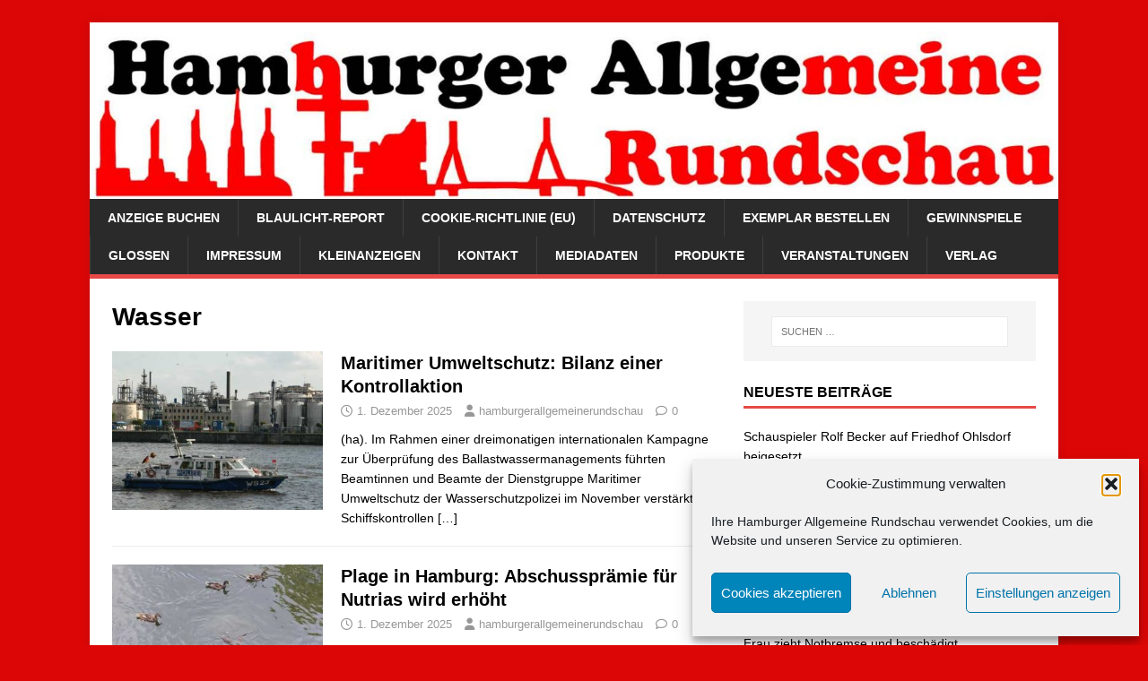

--- FILE ---
content_type: text/html; charset=UTF-8
request_url: https://www.hamburger-allgemeine.de/tag/wasser/
body_size: 13949
content:
<!DOCTYPE html>
<html class="no-js" lang="de">
<head>
<meta charset="UTF-8">
<meta name="viewport" content="width=device-width, initial-scale=1.0">
<link rel="profile" href="http://gmpg.org/xfn/11" />
<meta name='robots' content='index, follow, max-image-preview:large, max-snippet:-1, max-video-preview:-1' />

	<!-- This site is optimized with the Yoast SEO plugin v26.7 - https://yoast.com/wordpress/plugins/seo/ -->
	<title>Wasser-Archiv - Hamburger Allgemeine Rundschau</title>
	<link rel="canonical" href="https://www.hamburger-allgemeine.de/tag/wasser/" />
	<link rel="next" href="https://www.hamburger-allgemeine.de/tag/wasser/page/2/" />
	<meta property="og:locale" content="de_DE" />
	<meta property="og:type" content="article" />
	<meta property="og:title" content="Wasser-Archiv - Hamburger Allgemeine Rundschau" />
	<meta property="og:url" content="https://www.hamburger-allgemeine.de/tag/wasser/" />
	<meta property="og:site_name" content="Hamburger Allgemeine Rundschau" />
	<meta name="twitter:card" content="summary_large_image" />
	<script type="application/ld+json" class="yoast-schema-graph">{"@context":"https://schema.org","@graph":[{"@type":"CollectionPage","@id":"https://www.hamburger-allgemeine.de/tag/wasser/","url":"https://www.hamburger-allgemeine.de/tag/wasser/","name":"Wasser-Archiv - Hamburger Allgemeine Rundschau","isPartOf":{"@id":"https://www.hamburger-allgemeine.de/#website"},"primaryImageOfPage":{"@id":"https://www.hamburger-allgemeine.de/tag/wasser/#primaryimage"},"image":{"@id":"https://www.hamburger-allgemeine.de/tag/wasser/#primaryimage"},"thumbnailUrl":"https://www.hamburger-allgemeine.de/wp-content/uploads/2022/02/wasserschutzpolizei-ws23.jpg","breadcrumb":{"@id":"https://www.hamburger-allgemeine.de/tag/wasser/#breadcrumb"},"inLanguage":"de"},{"@type":"ImageObject","inLanguage":"de","@id":"https://www.hamburger-allgemeine.de/tag/wasser/#primaryimage","url":"https://www.hamburger-allgemeine.de/wp-content/uploads/2022/02/wasserschutzpolizei-ws23.jpg","contentUrl":"https://www.hamburger-allgemeine.de/wp-content/uploads/2022/02/wasserschutzpolizei-ws23.jpg","width":678,"height":404,"caption":"Das Wasserschutzpolizeiboot WS23 bei einer Streifenfahrt auf der Elbe im Hamburger Hafen. Foto: FoTe Press"},{"@type":"BreadcrumbList","@id":"https://www.hamburger-allgemeine.de/tag/wasser/#breadcrumb","itemListElement":[{"@type":"ListItem","position":1,"name":"Startseite","item":"https://www.hamburger-allgemeine.de/"},{"@type":"ListItem","position":2,"name":"Wasser"}]},{"@type":"WebSite","@id":"https://www.hamburger-allgemeine.de/#website","url":"https://www.hamburger-allgemeine.de/","name":"Hamburger Allgemeine Rundschau","description":"Die Monatszeitung für Hamburg aus Hamburg.","potentialAction":[{"@type":"SearchAction","target":{"@type":"EntryPoint","urlTemplate":"https://www.hamburger-allgemeine.de/?s={search_term_string}"},"query-input":{"@type":"PropertyValueSpecification","valueRequired":true,"valueName":"search_term_string"}}],"inLanguage":"de"}]}</script>
	<!-- / Yoast SEO plugin. -->


<link rel="alternate" type="application/rss+xml" title="Hamburger Allgemeine Rundschau &raquo; Feed" href="https://www.hamburger-allgemeine.de/feed/" />
<link rel="alternate" type="application/rss+xml" title="Hamburger Allgemeine Rundschau &raquo; Kommentar-Feed" href="https://www.hamburger-allgemeine.de/comments/feed/" />
<link rel="alternate" type="application/rss+xml" title="Hamburger Allgemeine Rundschau &raquo; Wasser Schlagwort-Feed" href="https://www.hamburger-allgemeine.de/tag/wasser/feed/" />
<style id='wp-img-auto-sizes-contain-inline-css' type='text/css'>
img:is([sizes=auto i],[sizes^="auto," i]){contain-intrinsic-size:3000px 1500px}
/*# sourceURL=wp-img-auto-sizes-contain-inline-css */
</style>
<style id='wp-emoji-styles-inline-css' type='text/css'>

	img.wp-smiley, img.emoji {
		display: inline !important;
		border: none !important;
		box-shadow: none !important;
		height: 1em !important;
		width: 1em !important;
		margin: 0 0.07em !important;
		vertical-align: -0.1em !important;
		background: none !important;
		padding: 0 !important;
	}
/*# sourceURL=wp-emoji-styles-inline-css */
</style>
<style id='wp-block-library-inline-css' type='text/css'>
:root{--wp-block-synced-color:#7a00df;--wp-block-synced-color--rgb:122,0,223;--wp-bound-block-color:var(--wp-block-synced-color);--wp-editor-canvas-background:#ddd;--wp-admin-theme-color:#007cba;--wp-admin-theme-color--rgb:0,124,186;--wp-admin-theme-color-darker-10:#006ba1;--wp-admin-theme-color-darker-10--rgb:0,107,160.5;--wp-admin-theme-color-darker-20:#005a87;--wp-admin-theme-color-darker-20--rgb:0,90,135;--wp-admin-border-width-focus:2px}@media (min-resolution:192dpi){:root{--wp-admin-border-width-focus:1.5px}}.wp-element-button{cursor:pointer}:root .has-very-light-gray-background-color{background-color:#eee}:root .has-very-dark-gray-background-color{background-color:#313131}:root .has-very-light-gray-color{color:#eee}:root .has-very-dark-gray-color{color:#313131}:root .has-vivid-green-cyan-to-vivid-cyan-blue-gradient-background{background:linear-gradient(135deg,#00d084,#0693e3)}:root .has-purple-crush-gradient-background{background:linear-gradient(135deg,#34e2e4,#4721fb 50%,#ab1dfe)}:root .has-hazy-dawn-gradient-background{background:linear-gradient(135deg,#faaca8,#dad0ec)}:root .has-subdued-olive-gradient-background{background:linear-gradient(135deg,#fafae1,#67a671)}:root .has-atomic-cream-gradient-background{background:linear-gradient(135deg,#fdd79a,#004a59)}:root .has-nightshade-gradient-background{background:linear-gradient(135deg,#330968,#31cdcf)}:root .has-midnight-gradient-background{background:linear-gradient(135deg,#020381,#2874fc)}:root{--wp--preset--font-size--normal:16px;--wp--preset--font-size--huge:42px}.has-regular-font-size{font-size:1em}.has-larger-font-size{font-size:2.625em}.has-normal-font-size{font-size:var(--wp--preset--font-size--normal)}.has-huge-font-size{font-size:var(--wp--preset--font-size--huge)}.has-text-align-center{text-align:center}.has-text-align-left{text-align:left}.has-text-align-right{text-align:right}.has-fit-text{white-space:nowrap!important}#end-resizable-editor-section{display:none}.aligncenter{clear:both}.items-justified-left{justify-content:flex-start}.items-justified-center{justify-content:center}.items-justified-right{justify-content:flex-end}.items-justified-space-between{justify-content:space-between}.screen-reader-text{border:0;clip-path:inset(50%);height:1px;margin:-1px;overflow:hidden;padding:0;position:absolute;width:1px;word-wrap:normal!important}.screen-reader-text:focus{background-color:#ddd;clip-path:none;color:#444;display:block;font-size:1em;height:auto;left:5px;line-height:normal;padding:15px 23px 14px;text-decoration:none;top:5px;width:auto;z-index:100000}html :where(.has-border-color){border-style:solid}html :where([style*=border-top-color]){border-top-style:solid}html :where([style*=border-right-color]){border-right-style:solid}html :where([style*=border-bottom-color]){border-bottom-style:solid}html :where([style*=border-left-color]){border-left-style:solid}html :where([style*=border-width]){border-style:solid}html :where([style*=border-top-width]){border-top-style:solid}html :where([style*=border-right-width]){border-right-style:solid}html :where([style*=border-bottom-width]){border-bottom-style:solid}html :where([style*=border-left-width]){border-left-style:solid}html :where(img[class*=wp-image-]){height:auto;max-width:100%}:where(figure){margin:0 0 1em}html :where(.is-position-sticky){--wp-admin--admin-bar--position-offset:var(--wp-admin--admin-bar--height,0px)}@media screen and (max-width:600px){html :where(.is-position-sticky){--wp-admin--admin-bar--position-offset:0px}}

/*# sourceURL=wp-block-library-inline-css */
</style><style id='wp-block-heading-inline-css' type='text/css'>
h1:where(.wp-block-heading).has-background,h2:where(.wp-block-heading).has-background,h3:where(.wp-block-heading).has-background,h4:where(.wp-block-heading).has-background,h5:where(.wp-block-heading).has-background,h6:where(.wp-block-heading).has-background{padding:1.25em 2.375em}h1.has-text-align-left[style*=writing-mode]:where([style*=vertical-lr]),h1.has-text-align-right[style*=writing-mode]:where([style*=vertical-rl]),h2.has-text-align-left[style*=writing-mode]:where([style*=vertical-lr]),h2.has-text-align-right[style*=writing-mode]:where([style*=vertical-rl]),h3.has-text-align-left[style*=writing-mode]:where([style*=vertical-lr]),h3.has-text-align-right[style*=writing-mode]:where([style*=vertical-rl]),h4.has-text-align-left[style*=writing-mode]:where([style*=vertical-lr]),h4.has-text-align-right[style*=writing-mode]:where([style*=vertical-rl]),h5.has-text-align-left[style*=writing-mode]:where([style*=vertical-lr]),h5.has-text-align-right[style*=writing-mode]:where([style*=vertical-rl]),h6.has-text-align-left[style*=writing-mode]:where([style*=vertical-lr]),h6.has-text-align-right[style*=writing-mode]:where([style*=vertical-rl]){rotate:180deg}
/*# sourceURL=https://www.hamburger-allgemeine.de/wp-includes/blocks/heading/style.min.css */
</style>
<style id='wp-block-paragraph-inline-css' type='text/css'>
.is-small-text{font-size:.875em}.is-regular-text{font-size:1em}.is-large-text{font-size:2.25em}.is-larger-text{font-size:3em}.has-drop-cap:not(:focus):first-letter{float:left;font-size:8.4em;font-style:normal;font-weight:100;line-height:.68;margin:.05em .1em 0 0;text-transform:uppercase}body.rtl .has-drop-cap:not(:focus):first-letter{float:none;margin-left:.1em}p.has-drop-cap.has-background{overflow:hidden}:root :where(p.has-background){padding:1.25em 2.375em}:where(p.has-text-color:not(.has-link-color)) a{color:inherit}p.has-text-align-left[style*="writing-mode:vertical-lr"],p.has-text-align-right[style*="writing-mode:vertical-rl"]{rotate:180deg}
/*# sourceURL=https://www.hamburger-allgemeine.de/wp-includes/blocks/paragraph/style.min.css */
</style>
<style id='global-styles-inline-css' type='text/css'>
:root{--wp--preset--aspect-ratio--square: 1;--wp--preset--aspect-ratio--4-3: 4/3;--wp--preset--aspect-ratio--3-4: 3/4;--wp--preset--aspect-ratio--3-2: 3/2;--wp--preset--aspect-ratio--2-3: 2/3;--wp--preset--aspect-ratio--16-9: 16/9;--wp--preset--aspect-ratio--9-16: 9/16;--wp--preset--color--black: #000000;--wp--preset--color--cyan-bluish-gray: #abb8c3;--wp--preset--color--white: #ffffff;--wp--preset--color--pale-pink: #f78da7;--wp--preset--color--vivid-red: #cf2e2e;--wp--preset--color--luminous-vivid-orange: #ff6900;--wp--preset--color--luminous-vivid-amber: #fcb900;--wp--preset--color--light-green-cyan: #7bdcb5;--wp--preset--color--vivid-green-cyan: #00d084;--wp--preset--color--pale-cyan-blue: #8ed1fc;--wp--preset--color--vivid-cyan-blue: #0693e3;--wp--preset--color--vivid-purple: #9b51e0;--wp--preset--gradient--vivid-cyan-blue-to-vivid-purple: linear-gradient(135deg,rgb(6,147,227) 0%,rgb(155,81,224) 100%);--wp--preset--gradient--light-green-cyan-to-vivid-green-cyan: linear-gradient(135deg,rgb(122,220,180) 0%,rgb(0,208,130) 100%);--wp--preset--gradient--luminous-vivid-amber-to-luminous-vivid-orange: linear-gradient(135deg,rgb(252,185,0) 0%,rgb(255,105,0) 100%);--wp--preset--gradient--luminous-vivid-orange-to-vivid-red: linear-gradient(135deg,rgb(255,105,0) 0%,rgb(207,46,46) 100%);--wp--preset--gradient--very-light-gray-to-cyan-bluish-gray: linear-gradient(135deg,rgb(238,238,238) 0%,rgb(169,184,195) 100%);--wp--preset--gradient--cool-to-warm-spectrum: linear-gradient(135deg,rgb(74,234,220) 0%,rgb(151,120,209) 20%,rgb(207,42,186) 40%,rgb(238,44,130) 60%,rgb(251,105,98) 80%,rgb(254,248,76) 100%);--wp--preset--gradient--blush-light-purple: linear-gradient(135deg,rgb(255,206,236) 0%,rgb(152,150,240) 100%);--wp--preset--gradient--blush-bordeaux: linear-gradient(135deg,rgb(254,205,165) 0%,rgb(254,45,45) 50%,rgb(107,0,62) 100%);--wp--preset--gradient--luminous-dusk: linear-gradient(135deg,rgb(255,203,112) 0%,rgb(199,81,192) 50%,rgb(65,88,208) 100%);--wp--preset--gradient--pale-ocean: linear-gradient(135deg,rgb(255,245,203) 0%,rgb(182,227,212) 50%,rgb(51,167,181) 100%);--wp--preset--gradient--electric-grass: linear-gradient(135deg,rgb(202,248,128) 0%,rgb(113,206,126) 100%);--wp--preset--gradient--midnight: linear-gradient(135deg,rgb(2,3,129) 0%,rgb(40,116,252) 100%);--wp--preset--font-size--small: 13px;--wp--preset--font-size--medium: 20px;--wp--preset--font-size--large: 36px;--wp--preset--font-size--x-large: 42px;--wp--preset--spacing--20: 0.44rem;--wp--preset--spacing--30: 0.67rem;--wp--preset--spacing--40: 1rem;--wp--preset--spacing--50: 1.5rem;--wp--preset--spacing--60: 2.25rem;--wp--preset--spacing--70: 3.38rem;--wp--preset--spacing--80: 5.06rem;--wp--preset--shadow--natural: 6px 6px 9px rgba(0, 0, 0, 0.2);--wp--preset--shadow--deep: 12px 12px 50px rgba(0, 0, 0, 0.4);--wp--preset--shadow--sharp: 6px 6px 0px rgba(0, 0, 0, 0.2);--wp--preset--shadow--outlined: 6px 6px 0px -3px rgb(255, 255, 255), 6px 6px rgb(0, 0, 0);--wp--preset--shadow--crisp: 6px 6px 0px rgb(0, 0, 0);}:where(.is-layout-flex){gap: 0.5em;}:where(.is-layout-grid){gap: 0.5em;}body .is-layout-flex{display: flex;}.is-layout-flex{flex-wrap: wrap;align-items: center;}.is-layout-flex > :is(*, div){margin: 0;}body .is-layout-grid{display: grid;}.is-layout-grid > :is(*, div){margin: 0;}:where(.wp-block-columns.is-layout-flex){gap: 2em;}:where(.wp-block-columns.is-layout-grid){gap: 2em;}:where(.wp-block-post-template.is-layout-flex){gap: 1.25em;}:where(.wp-block-post-template.is-layout-grid){gap: 1.25em;}.has-black-color{color: var(--wp--preset--color--black) !important;}.has-cyan-bluish-gray-color{color: var(--wp--preset--color--cyan-bluish-gray) !important;}.has-white-color{color: var(--wp--preset--color--white) !important;}.has-pale-pink-color{color: var(--wp--preset--color--pale-pink) !important;}.has-vivid-red-color{color: var(--wp--preset--color--vivid-red) !important;}.has-luminous-vivid-orange-color{color: var(--wp--preset--color--luminous-vivid-orange) !important;}.has-luminous-vivid-amber-color{color: var(--wp--preset--color--luminous-vivid-amber) !important;}.has-light-green-cyan-color{color: var(--wp--preset--color--light-green-cyan) !important;}.has-vivid-green-cyan-color{color: var(--wp--preset--color--vivid-green-cyan) !important;}.has-pale-cyan-blue-color{color: var(--wp--preset--color--pale-cyan-blue) !important;}.has-vivid-cyan-blue-color{color: var(--wp--preset--color--vivid-cyan-blue) !important;}.has-vivid-purple-color{color: var(--wp--preset--color--vivid-purple) !important;}.has-black-background-color{background-color: var(--wp--preset--color--black) !important;}.has-cyan-bluish-gray-background-color{background-color: var(--wp--preset--color--cyan-bluish-gray) !important;}.has-white-background-color{background-color: var(--wp--preset--color--white) !important;}.has-pale-pink-background-color{background-color: var(--wp--preset--color--pale-pink) !important;}.has-vivid-red-background-color{background-color: var(--wp--preset--color--vivid-red) !important;}.has-luminous-vivid-orange-background-color{background-color: var(--wp--preset--color--luminous-vivid-orange) !important;}.has-luminous-vivid-amber-background-color{background-color: var(--wp--preset--color--luminous-vivid-amber) !important;}.has-light-green-cyan-background-color{background-color: var(--wp--preset--color--light-green-cyan) !important;}.has-vivid-green-cyan-background-color{background-color: var(--wp--preset--color--vivid-green-cyan) !important;}.has-pale-cyan-blue-background-color{background-color: var(--wp--preset--color--pale-cyan-blue) !important;}.has-vivid-cyan-blue-background-color{background-color: var(--wp--preset--color--vivid-cyan-blue) !important;}.has-vivid-purple-background-color{background-color: var(--wp--preset--color--vivid-purple) !important;}.has-black-border-color{border-color: var(--wp--preset--color--black) !important;}.has-cyan-bluish-gray-border-color{border-color: var(--wp--preset--color--cyan-bluish-gray) !important;}.has-white-border-color{border-color: var(--wp--preset--color--white) !important;}.has-pale-pink-border-color{border-color: var(--wp--preset--color--pale-pink) !important;}.has-vivid-red-border-color{border-color: var(--wp--preset--color--vivid-red) !important;}.has-luminous-vivid-orange-border-color{border-color: var(--wp--preset--color--luminous-vivid-orange) !important;}.has-luminous-vivid-amber-border-color{border-color: var(--wp--preset--color--luminous-vivid-amber) !important;}.has-light-green-cyan-border-color{border-color: var(--wp--preset--color--light-green-cyan) !important;}.has-vivid-green-cyan-border-color{border-color: var(--wp--preset--color--vivid-green-cyan) !important;}.has-pale-cyan-blue-border-color{border-color: var(--wp--preset--color--pale-cyan-blue) !important;}.has-vivid-cyan-blue-border-color{border-color: var(--wp--preset--color--vivid-cyan-blue) !important;}.has-vivid-purple-border-color{border-color: var(--wp--preset--color--vivid-purple) !important;}.has-vivid-cyan-blue-to-vivid-purple-gradient-background{background: var(--wp--preset--gradient--vivid-cyan-blue-to-vivid-purple) !important;}.has-light-green-cyan-to-vivid-green-cyan-gradient-background{background: var(--wp--preset--gradient--light-green-cyan-to-vivid-green-cyan) !important;}.has-luminous-vivid-amber-to-luminous-vivid-orange-gradient-background{background: var(--wp--preset--gradient--luminous-vivid-amber-to-luminous-vivid-orange) !important;}.has-luminous-vivid-orange-to-vivid-red-gradient-background{background: var(--wp--preset--gradient--luminous-vivid-orange-to-vivid-red) !important;}.has-very-light-gray-to-cyan-bluish-gray-gradient-background{background: var(--wp--preset--gradient--very-light-gray-to-cyan-bluish-gray) !important;}.has-cool-to-warm-spectrum-gradient-background{background: var(--wp--preset--gradient--cool-to-warm-spectrum) !important;}.has-blush-light-purple-gradient-background{background: var(--wp--preset--gradient--blush-light-purple) !important;}.has-blush-bordeaux-gradient-background{background: var(--wp--preset--gradient--blush-bordeaux) !important;}.has-luminous-dusk-gradient-background{background: var(--wp--preset--gradient--luminous-dusk) !important;}.has-pale-ocean-gradient-background{background: var(--wp--preset--gradient--pale-ocean) !important;}.has-electric-grass-gradient-background{background: var(--wp--preset--gradient--electric-grass) !important;}.has-midnight-gradient-background{background: var(--wp--preset--gradient--midnight) !important;}.has-small-font-size{font-size: var(--wp--preset--font-size--small) !important;}.has-medium-font-size{font-size: var(--wp--preset--font-size--medium) !important;}.has-large-font-size{font-size: var(--wp--preset--font-size--large) !important;}.has-x-large-font-size{font-size: var(--wp--preset--font-size--x-large) !important;}
/*# sourceURL=global-styles-inline-css */
</style>

<style id='classic-theme-styles-inline-css' type='text/css'>
/*! This file is auto-generated */
.wp-block-button__link{color:#fff;background-color:#32373c;border-radius:9999px;box-shadow:none;text-decoration:none;padding:calc(.667em + 2px) calc(1.333em + 2px);font-size:1.125em}.wp-block-file__button{background:#32373c;color:#fff;text-decoration:none}
/*# sourceURL=/wp-includes/css/classic-themes.min.css */
</style>
<link rel='stylesheet' id='cmplz-general-css' href='https://www.hamburger-allgemeine.de/wp-content/plugins/complianz-gdpr/assets/css/cookieblocker.min.css?ver=1765964220' type='text/css' media='all' />
<link rel='stylesheet' id='mh-magazine-lite-css' href='https://www.hamburger-allgemeine.de/wp-content/themes/mh-magazine-lite/style.css?ver=2.10.0' type='text/css' media='all' />
<link rel='stylesheet' id='mh-font-awesome-css' href='https://www.hamburger-allgemeine.de/wp-content/themes/mh-magazine-lite/includes/font-awesome.min.css' type='text/css' media='all' />
<script type="text/javascript" src="https://www.hamburger-allgemeine.de/wp-includes/js/jquery/jquery.min.js?ver=3.7.1" id="jquery-core-js"></script>
<script type="text/javascript" src="https://www.hamburger-allgemeine.de/wp-includes/js/jquery/jquery-migrate.min.js?ver=3.4.1" id="jquery-migrate-js"></script>
<script type="text/javascript" id="mh-scripts-js-extra">
/* <![CDATA[ */
var mh_magazine = {"text":{"toggle_menu":"Men\u00fc umschalten"}};
//# sourceURL=mh-scripts-js-extra
/* ]]> */
</script>
<script type="text/javascript" src="https://www.hamburger-allgemeine.de/wp-content/themes/mh-magazine-lite/js/scripts.js?ver=2.10.0" id="mh-scripts-js"></script>
<link rel="https://api.w.org/" href="https://www.hamburger-allgemeine.de/wp-json/" /><link rel="alternate" title="JSON" type="application/json" href="https://www.hamburger-allgemeine.de/wp-json/wp/v2/tags/831" /><link rel="EditURI" type="application/rsd+xml" title="RSD" href="https://www.hamburger-allgemeine.de/xmlrpc.php?rsd" />
<meta name="generator" content="WordPress 6.9" />
			<style>.cmplz-hidden {
					display: none !important;
				}</style><!--[if lt IE 9]>
<script src="https://www.hamburger-allgemeine.de/wp-content/themes/mh-magazine-lite/js/css3-mediaqueries.js"></script>
<![endif]-->
<style type="text/css" id="custom-background-css">
body.custom-background { background-color: #dd0606; }
</style>
	<link rel="icon" href="https://www.hamburger-allgemeine.de/wp-content/uploads/2020/05/cropped-32583_130719660288701_7294602_n-1-32x32.jpg" sizes="32x32" />
<link rel="icon" href="https://www.hamburger-allgemeine.de/wp-content/uploads/2020/05/cropped-32583_130719660288701_7294602_n-1-192x192.jpg" sizes="192x192" />
<link rel="apple-touch-icon" href="https://www.hamburger-allgemeine.de/wp-content/uploads/2020/05/cropped-32583_130719660288701_7294602_n-1-180x180.jpg" />
<meta name="msapplication-TileImage" content="https://www.hamburger-allgemeine.de/wp-content/uploads/2020/05/cropped-32583_130719660288701_7294602_n-1-270x270.jpg" />
		<style type="text/css" id="wp-custom-css">
			.mh-copyright-wrap { display: none; }		</style>
		</head>
<body data-cmplz=1 id="mh-mobile" class="archive tag tag-wasser tag-831 custom-background wp-theme-mh-magazine-lite mh-right-sb" itemscope="itemscope" itemtype="https://schema.org/WebPage">
<div class="mh-container mh-container-outer">
<div class="mh-header-mobile-nav mh-clearfix"></div>
<header class="mh-header" itemscope="itemscope" itemtype="https://schema.org/WPHeader">
	<div class="mh-container mh-container-inner mh-row mh-clearfix">
		<div class="mh-custom-header mh-clearfix">
<a class="mh-header-image-link" href="https://www.hamburger-allgemeine.de/" title="Hamburger Allgemeine Rundschau" rel="home">
<img class="mh-header-image" src="https://www.hamburger-allgemeine.de/wp-content/uploads/2017/08/cropped-har_neues_logo2017_page.jpg" height="274" width="1500" alt="Hamburger Allgemeine Rundschau" />
</a>
</div>
	</div>
	<div class="mh-main-nav-wrap">
		<nav class="mh-navigation mh-main-nav mh-container mh-container-inner mh-clearfix" itemscope="itemscope" itemtype="https://schema.org/SiteNavigationElement">
			<div class="menu"><ul>
<li class="page_item page-item-33"><a href="https://www.hamburger-allgemeine.de/anzeige-buchen/">Anzeige buchen</a></li>
<li class="page_item page-item-79 page_item_has_children"><a href="https://www.hamburger-allgemeine.de/blaulicht-report/">Blaulicht-Report</a>
<ul class='children'>
	<li class="page_item page-item-321"><a href="https://www.hamburger-allgemeine.de/blaulicht-report/kurzknapp/">Kurz&#038;Knapp</a></li>
</ul>
</li>
<li class="page_item page-item-5232"><a href="https://www.hamburger-allgemeine.de/cookie-richtlinie-eu/">Cookie-Richtlinie (EU)</a></li>
<li class="page_item page-item-1888"><a href="https://www.hamburger-allgemeine.de/datenschutz/">Datenschutz</a></li>
<li class="page_item page-item-45"><a href="https://www.hamburger-allgemeine.de/exemplar-bestellen/">Exemplar bestellen</a></li>
<li class="page_item page-item-74"><a href="https://www.hamburger-allgemeine.de/gewinnspiele/">Gewinnspiele</a></li>
<li class="page_item page-item-30"><a href="https://www.hamburger-allgemeine.de/glossen/">Glossen</a></li>
<li class="page_item page-item-2"><a href="https://www.hamburger-allgemeine.de/impressum/">Impressum</a></li>
<li class="page_item page-item-55"><a href="https://www.hamburger-allgemeine.de/kleinanzeigen/">Kleinanzeigen</a></li>
<li class="page_item page-item-263"><a href="https://www.hamburger-allgemeine.de/kontakt/">Kontakt</a></li>
<li class="page_item page-item-61"><a href="https://www.hamburger-allgemeine.de/mediadaten/">Mediadaten</a></li>
<li class="page_item page-item-77"><a href="https://www.hamburger-allgemeine.de/produkte-vom-fote-press-zeitungsverlag/">Produkte</a></li>
<li class="page_item page-item-100"><a href="https://www.hamburger-allgemeine.de/veranstaltungen/">Veranstaltungen</a></li>
<li class="page_item page-item-68"><a href="https://www.hamburger-allgemeine.de/verlag/">Verlag</a></li>
</ul></div>
		</nav>
	</div>
</header><div class="mh-wrapper mh-clearfix">
	<div id="main-content" class="mh-loop mh-content" role="main">			<header class="page-header"><h1 class="page-title">Wasser</h1>			</header><article class="mh-loop-item mh-clearfix post-16089 post type-post status-publish format-standard has-post-thumbnail hentry category-allgemein tag-allgemeine-rundschau tag-alster tag-anzeigenblatt tag-anzeigenzeitung tag-elbe tag-gratiszeitung tag-hamburg tag-hamburger tag-hamburger-allgemeine-rundschau tag-hamburger-allgemeine-rundschau-gratiszeitung tag-hamburger-rundschau tag-hamburgerallgemeine-rundschau tag-lokal tag-lokalberichte tag-lokaljournalismus tag-monat tag-monatlich tag-monatsmagazin tag-monatszeitung tag-polizei tag-polizei-einsatz tag-polizei-report tag-polizeibeamte tag-polizeibeamter tag-polizeieinsatz tag-polizeikommissariat tag-presse tag-presseabteilung tag-pressemeldung tag-pressemitteilung tag-pressesprecherin tag-rundschau tag-stadtteil tag-stadtteilzeitung tag-stadtzeitung tag-wasser tag-wasserschutz tag-wasserschutzpolizei tag-zeitung tag-zeitungen tag-zeitungsblatt tag-zeitungsredaktion tag-zeitungsverlag">
	<figure class="mh-loop-thumb">
		<a href="https://www.hamburger-allgemeine.de/maritimer-umweltschutz-bilanz-einer-kontrollaktion/"><img width="326" height="245" src="https://www.hamburger-allgemeine.de/wp-content/uploads/2022/02/wasserschutzpolizei-ws23-326x245.jpg" class="attachment-mh-magazine-lite-medium size-mh-magazine-lite-medium wp-post-image" alt="" decoding="async" fetchpriority="high" srcset="https://www.hamburger-allgemeine.de/wp-content/uploads/2022/02/wasserschutzpolizei-ws23-326x245.jpg 326w, https://www.hamburger-allgemeine.de/wp-content/uploads/2022/02/wasserschutzpolizei-ws23-80x60.jpg 80w" sizes="(max-width: 326px) 100vw, 326px" />		</a>
	</figure>
	<div class="mh-loop-content mh-clearfix">
		<header class="mh-loop-header">
			<h3 class="entry-title mh-loop-title">
				<a href="https://www.hamburger-allgemeine.de/maritimer-umweltschutz-bilanz-einer-kontrollaktion/" rel="bookmark">
					Maritimer Umweltschutz: Bilanz einer Kontrollaktion				</a>
			</h3>
			<div class="mh-meta mh-loop-meta">
				<span class="mh-meta-date updated"><i class="far fa-clock"></i>1. Dezember 2025</span>
<span class="mh-meta-author author vcard"><i class="fa fa-user"></i><a class="fn" href="https://www.hamburger-allgemeine.de/author/hamburgerallgemeinerundschau/">hamburgerallgemeinerundschau</a></span>
<span class="mh-meta-comments"><i class="far fa-comment"></i><a class="mh-comment-count-link" href="https://www.hamburger-allgemeine.de/maritimer-umweltschutz-bilanz-einer-kontrollaktion/#mh-comments">0</a></span>
			</div>
		</header>
		<div class="mh-loop-excerpt">
			<div class="mh-excerpt"><p>(ha). Im Rahmen einer dreimonatigen internationalen Kampagne zur Überprüfung des Ballastwassermanagements führten Beamtinnen und Beamte der Dienstgruppe Maritimer Umweltschutz der Wasserschutzpolizei im November verstärkt Schiffskontrollen <a class="mh-excerpt-more" href="https://www.hamburger-allgemeine.de/maritimer-umweltschutz-bilanz-einer-kontrollaktion/" title="Maritimer Umweltschutz: Bilanz einer Kontrollaktion">[&#8230;]</a></p>
</div>		</div>
	</div>
</article><article class="mh-loop-item mh-clearfix post-16084 post type-post status-publish format-standard has-post-thumbnail hentry category-allgemein tag-allgemeine-rundschau tag-anzeigenblatt tag-anzeigenzeitung tag-bille tag-gratiszeitung tag-hamburg tag-hamburger tag-hamburger-allgemeine-rundschau tag-hamburger-allgemeine-rundschau-gratiszeitung tag-hamburger-rundschau tag-hamburgerallgemeine-rundschau tag-lokal tag-lokalberichte tag-lokaljournalismus tag-monat tag-monatlich tag-monatsmagazin tag-monatszeitung tag-presse tag-presseabteilung tag-pressemeldung tag-pressemitteilung tag-rundschau tag-stadtteil tag-stadtteilzeitung tag-stadtzeitung tag-tier tag-tierbaby tag-tiere tag-tierwelt tag-wasser tag-zeitung tag-zeitungen tag-zeitungs tag-zeitungsblatt tag-zeitungsredaktion tag-zeitungsverlag">
	<figure class="mh-loop-thumb">
		<a href="https://www.hamburger-allgemeine.de/plage-in-hamburg-abschusspraemie-fuer-nutrias-wird-erhoeht/"><img width="326" height="245" src="https://www.hamburger-allgemeine.de/wp-content/uploads/2025/12/nutri1-326x245.jpg" class="attachment-mh-magazine-lite-medium size-mh-magazine-lite-medium wp-post-image" alt="" decoding="async" srcset="https://www.hamburger-allgemeine.de/wp-content/uploads/2025/12/nutri1-326x245.jpg 326w, https://www.hamburger-allgemeine.de/wp-content/uploads/2025/12/nutri1-80x60.jpg 80w" sizes="(max-width: 326px) 100vw, 326px" />		</a>
	</figure>
	<div class="mh-loop-content mh-clearfix">
		<header class="mh-loop-header">
			<h3 class="entry-title mh-loop-title">
				<a href="https://www.hamburger-allgemeine.de/plage-in-hamburg-abschusspraemie-fuer-nutrias-wird-erhoeht/" rel="bookmark">
					Plage in Hamburg: Abschussprämie für Nutrias wird erhöht				</a>
			</h3>
			<div class="mh-meta mh-loop-meta">
				<span class="mh-meta-date updated"><i class="far fa-clock"></i>1. Dezember 2025</span>
<span class="mh-meta-author author vcard"><i class="fa fa-user"></i><a class="fn" href="https://www.hamburger-allgemeine.de/author/hamburgerallgemeinerundschau/">hamburgerallgemeinerundschau</a></span>
<span class="mh-meta-comments"><i class="far fa-comment"></i><a class="mh-comment-count-link" href="https://www.hamburger-allgemeine.de/plage-in-hamburg-abschusspraemie-fuer-nutrias-wird-erhoeht/#mh-comments">0</a></span>
			</div>
		</header>
		<div class="mh-loop-excerpt">
			<div class="mh-excerpt"><p>(ha). Um die Ausbreitung von Nutria zu regulieren, erweitert die Behörde für Umwelt, Klima, Energie und Agrarwirtschaft (BUKEA) ihre Unterstützung jagdlicher Maßnahmen auf die Bezirke <a class="mh-excerpt-more" href="https://www.hamburger-allgemeine.de/plage-in-hamburg-abschusspraemie-fuer-nutrias-wird-erhoeht/" title="Plage in Hamburg: Abschussprämie für Nutrias wird erhöht">[&#8230;]</a></p>
</div>		</div>
	</div>
</article><article class="mh-loop-item mh-clearfix post-13839 post type-post status-publish format-standard has-post-thumbnail hentry category-allgemein tag-allgemeine-rundschau tag-anzeigenblatt tag-anzeigenzeitung tag-aussendreh tag-darsteller tag-darstellerin tag-dreh tag-dreharbeiten tag-drehort tag-drehort-hamburg tag-drehortamburg tag-drehorthamburg tag-drehstart tag-elbe tag-elbufer tag-film tag-filmarbeiten tag-filmblocker tag-filmcrew tag-filmdreh tag-filmdreharbeiten tag-filmfoerderung tag-filmklappe tag-filmkulisse tag-filmkulissen tag-filmpremiere tag-fischauktionshalle tag-gratiszeitung tag-hamburg tag-hamburger tag-hamburger-allgemeine-rundschau tag-hamburger-allgemeine-rundschau-gratiszeitung tag-krimi tag-krimireihe tag-monat tag-sarah-kohr tag-schaulustige tag-schauspieler tag-schauspielerin tag-schauspielerinnen tag-stadtteil tag-wasser tag-zdf tag-zeitung tag-zeitungen tag-zweites-deutsches-fernsehen">
	<figure class="mh-loop-thumb">
		<a href="https://www.hamburger-allgemeine.de/filmdreh-fuer-krimireohe-sarah-kohr-am-anleger-fischmarkt/"><img width="326" height="245" src="https://www.hamburger-allgemeine.de/wp-content/uploads/2025/02/dreharbeiten-sarah-kohr-fischmarkt-326x245.jpg" class="attachment-mh-magazine-lite-medium size-mh-magazine-lite-medium wp-post-image" alt="" decoding="async" srcset="https://www.hamburger-allgemeine.de/wp-content/uploads/2025/02/dreharbeiten-sarah-kohr-fischmarkt-326x245.jpg 326w, https://www.hamburger-allgemeine.de/wp-content/uploads/2025/02/dreharbeiten-sarah-kohr-fischmarkt-80x60.jpg 80w" sizes="(max-width: 326px) 100vw, 326px" />		</a>
	</figure>
	<div class="mh-loop-content mh-clearfix">
		<header class="mh-loop-header">
			<h3 class="entry-title mh-loop-title">
				<a href="https://www.hamburger-allgemeine.de/filmdreh-fuer-krimireohe-sarah-kohr-am-anleger-fischmarkt/" rel="bookmark">
					Filmdreh für Krimireihe &#8222;Sarah Kohr&#8220; am Anleger Fischmarkt				</a>
			</h3>
			<div class="mh-meta mh-loop-meta">
				<span class="mh-meta-date updated"><i class="far fa-clock"></i>10. Februar 2025</span>
<span class="mh-meta-author author vcard"><i class="fa fa-user"></i><a class="fn" href="https://www.hamburger-allgemeine.de/author/hamburgerallgemeinerundschau/">hamburgerallgemeinerundschau</a></span>
<span class="mh-meta-comments"><i class="far fa-comment"></i><a class="mh-comment-count-link" href="https://www.hamburger-allgemeine.de/filmdreh-fuer-krimireohe-sarah-kohr-am-anleger-fischmarkt/#mh-comments">0</a></span>
			</div>
		</header>
		<div class="mh-loop-excerpt">
			<div class="mh-excerpt"><p>(mr). &#8222;Wir kommen bitte zur Ruhe und machen drehfertig&#8220;, sagt eine kräftige Stimme am Anleger Fischmarkt heute Vormittag in unmittelbarer Nähe zur Fischauktionshalle und ergänzt <a class="mh-excerpt-more" href="https://www.hamburger-allgemeine.de/filmdreh-fuer-krimireohe-sarah-kohr-am-anleger-fischmarkt/" title="Filmdreh für Krimireihe &#8222;Sarah Kohr&#8220; am Anleger Fischmarkt">[&#8230;]</a></p>
</div>		</div>
	</div>
</article><article class="mh-loop-item mh-clearfix post-13207 post type-post status-publish format-standard has-post-thumbnail hentry category-allgemein tag-alster tag-anzeigenblatt tag-anzeigenzeitung tag-elbe tag-gratiszeitung tag-hamburg tag-hamburger tag-hamburger-allgemeine-rundschau tag-hamburger-allgemeine-rundschau-gratiszeitung tag-monat tag-monatlich tag-monatsmagazin tag-monatszeitung tag-presse tag-pressemeldung tag-pressemitteilung tag-stadtteil tag-stadtteilzeitung tag-stadtzeitung tag-wasser tag-zeitung tag-zeitungen tag-zeitungsblatt tag-zeitungsredaktion tag-zeitungsverlag">
	<figure class="mh-loop-thumb">
		<a href="https://www.hamburger-allgemeine.de/alsterfontaene-verabschiedet-sich-in-die-winterpause/"><img width="326" height="245" src="https://www.hamburger-allgemeine.de/wp-content/uploads/2018/04/Alsterfontaene-326x245.jpg" class="attachment-mh-magazine-lite-medium size-mh-magazine-lite-medium wp-post-image" alt="" decoding="async" loading="lazy" srcset="https://www.hamburger-allgemeine.de/wp-content/uploads/2018/04/Alsterfontaene-326x245.jpg 326w, https://www.hamburger-allgemeine.de/wp-content/uploads/2018/04/Alsterfontaene-80x60.jpg 80w" sizes="auto, (max-width: 326px) 100vw, 326px" />		</a>
	</figure>
	<div class="mh-loop-content mh-clearfix">
		<header class="mh-loop-header">
			<h3 class="entry-title mh-loop-title">
				<a href="https://www.hamburger-allgemeine.de/alsterfontaene-verabschiedet-sich-in-die-winterpause/" rel="bookmark">
					Alsterfontäne verabschiedet sich in die Winterpause				</a>
			</h3>
			<div class="mh-meta mh-loop-meta">
				<span class="mh-meta-date updated"><i class="far fa-clock"></i>6. November 2024</span>
<span class="mh-meta-author author vcard"><i class="fa fa-user"></i><a class="fn" href="https://www.hamburger-allgemeine.de/author/hamburgerallgemeinerundschau/">hamburgerallgemeinerundschau</a></span>
<span class="mh-meta-comments"><i class="far fa-comment"></i><a class="mh-comment-count-link" href="https://www.hamburger-allgemeine.de/alsterfontaene-verabschiedet-sich-in-die-winterpause/#mh-comments">0</a></span>
			</div>
		</header>
		<div class="mh-loop-excerpt">
			<div class="mh-excerpt"><p>(ha/as). By, by. Am gestrigen Dienstag, den 5. November, wurde die Alsterfontäne für dieses Jahr demontiert und in ihr Winterquartier gebracht. Das teilt das Bezirksamt <a class="mh-excerpt-more" href="https://www.hamburger-allgemeine.de/alsterfontaene-verabschiedet-sich-in-die-winterpause/" title="Alsterfontäne verabschiedet sich in die Winterpause">[&#8230;]</a></p>
</div>		</div>
	</div>
</article><article class="mh-loop-item mh-clearfix post-13138 post type-post status-publish format-standard has-post-thumbnail hentry category-allgemein tag-anzeigenblatt tag-anzeigenzeitung tag-demo tag-demonstration tag-demonstrationen tag-gratiszeitung tag-hamburg tag-hamburger tag-hamburger-allgemeine-rundschau tag-hamburger-allgemeine-rundschau-gratiszeitung tag-monat tag-monatlich tag-monatsmagazin tag-monatszeitung tag-polizei tag-stadtteil tag-stadtteilzeitung tag-stadtzeitung tag-teilnehmer tag-wasser tag-wasserwerfer tag-zeitung tag-zeitungen tag-zeitungsblatt tag-zeitungsredaktion tag-zeitungsverlag">
	<figure class="mh-loop-thumb">
		<a href="https://www.hamburger-allgemeine.de/demonstration-fuer-inhaftierte-maya-t-durch-die-innenstadt/"><img width="326" height="245" src="https://www.hamburger-allgemeine.de/wp-content/uploads/2024/10/demo-links-schanzenviertel-oktober-2024-326x245.jpg" class="attachment-mh-magazine-lite-medium size-mh-magazine-lite-medium wp-post-image" alt="" decoding="async" loading="lazy" srcset="https://www.hamburger-allgemeine.de/wp-content/uploads/2024/10/demo-links-schanzenviertel-oktober-2024-326x245.jpg 326w, https://www.hamburger-allgemeine.de/wp-content/uploads/2024/10/demo-links-schanzenviertel-oktober-2024-80x60.jpg 80w" sizes="auto, (max-width: 326px) 100vw, 326px" />		</a>
	</figure>
	<div class="mh-loop-content mh-clearfix">
		<header class="mh-loop-header">
			<h3 class="entry-title mh-loop-title">
				<a href="https://www.hamburger-allgemeine.de/demonstration-fuer-inhaftierte-maya-t-durch-die-innenstadt/" rel="bookmark">
					Demonstration für Inhaftierte Maya T. durch die Innenstadt				</a>
			</h3>
			<div class="mh-meta mh-loop-meta">
				<span class="mh-meta-date updated"><i class="far fa-clock"></i>27. Oktober 2024</span>
<span class="mh-meta-author author vcard"><i class="fa fa-user"></i><a class="fn" href="https://www.hamburger-allgemeine.de/author/hamburgerallgemeinerundschau/">hamburgerallgemeinerundschau</a></span>
<span class="mh-meta-comments"><i class="far fa-comment"></i><a class="mh-comment-count-link" href="https://www.hamburger-allgemeine.de/demonstration-fuer-inhaftierte-maya-t-durch-die-innenstadt/#mh-comments">0</a></span>
			</div>
		</header>
		<div class="mh-loop-excerpt">
			<div class="mh-excerpt"><p>(pp/ha). Am gestrigen Abend gegen 18 Uhr demonstrierte ein Teil der linken Szene für die Freilassung einer in Ungarn inhaftierten, mutmaßlich gewalttätigen Person. Mit mehreren <a class="mh-excerpt-more" href="https://www.hamburger-allgemeine.de/demonstration-fuer-inhaftierte-maya-t-durch-die-innenstadt/" title="Demonstration für Inhaftierte Maya T. durch die Innenstadt">[&#8230;]</a></p>
</div>		</div>
	</div>
</article><article class="mh-loop-item mh-clearfix post-12864 post type-post status-publish format-standard has-post-thumbnail hentry category-allgemein tag-alster tag-anzeigenblatt tag-anzeigenzeitung tag-elbe tag-gratiszeitung tag-hamburg tag-hamburger tag-hamburger-allgemeine-rundschau tag-hamburger-allgemeine-rundschau-gratiszeitung tag-polizei tag-polizei-einsatz tag-polizei-kontrolle tag-polizei-report tag-polizeibeamte tag-polizeibeamter tag-polizeieinsatz tag-polizeikommissariat tag-polizeireport tag-presse tag-presseabteilung tag-pressemeldung tag-pressemitteilung tag-pressestelle tag-pressetermin tag-stadtteil tag-wasser tag-wasserschutzpolizei tag-zeitung tag-zeitungen">
	<figure class="mh-loop-thumb">
		<a href="https://www.hamburger-allgemeine.de/wasserschutzpolizei-fuehrt-bis-18-september-kontrollen-durch/"><img width="326" height="245" src="https://www.hamburger-allgemeine.de/wp-content/uploads/2022/02/wasserschutzpolizei-ws23-326x245.jpg" class="attachment-mh-magazine-lite-medium size-mh-magazine-lite-medium wp-post-image" alt="" decoding="async" loading="lazy" srcset="https://www.hamburger-allgemeine.de/wp-content/uploads/2022/02/wasserschutzpolizei-ws23-326x245.jpg 326w, https://www.hamburger-allgemeine.de/wp-content/uploads/2022/02/wasserschutzpolizei-ws23-80x60.jpg 80w" sizes="auto, (max-width: 326px) 100vw, 326px" />		</a>
	</figure>
	<div class="mh-loop-content mh-clearfix">
		<header class="mh-loop-header">
			<h3 class="entry-title mh-loop-title">
				<a href="https://www.hamburger-allgemeine.de/wasserschutzpolizei-fuehrt-bis-18-september-kontrollen-durch/" rel="bookmark">
					Wasserschutzpolizei führt bis 18. September Kontrollen durch				</a>
			</h3>
			<div class="mh-meta mh-loop-meta">
				<span class="mh-meta-date updated"><i class="far fa-clock"></i>10. September 2024</span>
<span class="mh-meta-author author vcard"><i class="fa fa-user"></i><a class="fn" href="https://www.hamburger-allgemeine.de/author/hamburgerallgemeinerundschau/">hamburgerallgemeinerundschau</a></span>
<span class="mh-meta-comments"><i class="far fa-comment"></i><a class="mh-comment-count-link" href="https://www.hamburger-allgemeine.de/wasserschutzpolizei-fuehrt-bis-18-september-kontrollen-durch/#mh-comments">0</a></span>
			</div>
		</header>
		<div class="mh-loop-excerpt">
			<div class="mh-excerpt"><p>(ha). Unter der diesjährigen Leitung der Bremer Wasserschutzpolizei überprüfen die Wasserschutzpolizeien nahezu aller Bundesländer erneut schwerpunktmäßig eine Woche lang die Einhaltung umweltrechtlicher Bestimmungen im Bereich <a class="mh-excerpt-more" href="https://www.hamburger-allgemeine.de/wasserschutzpolizei-fuehrt-bis-18-september-kontrollen-durch/" title="Wasserschutzpolizei führt bis 18. September Kontrollen durch">[&#8230;]</a></p>
</div>		</div>
	</div>
</article><article class="mh-loop-item mh-clearfix post-12239 post type-post status-publish format-standard has-post-thumbnail hentry category-allgemein tag-anzeigenblatt tag-anzeigenzeitung tag-berufsfeuerwehr tag-blaulicht tag-blaulicht-report tag-blaulichtreport tag-feuer tag-feuerwehr tag-feuerwehr-einsatz tag-feuerwehreinsatz tag-feuerwehrgeraetehaus tag-freiwillige-feuerwehr tag-gratiszeitung tag-hamburg tag-hamburger tag-hamburger-allgemeine-rundschau tag-hamburger-allgemeine-rundschau-gratiszeitung tag-monat tag-monatlich tag-monatsmagazin tag-monatszeitung tag-regen tag-stadtteil tag-unwetter tag-wasser tag-wetter tag-zeitung tag-zeitungen">
	<figure class="mh-loop-thumb">
		<a href="https://www.hamburger-allgemeine.de/unwetter-in-hamburg-hunderte-einsaetze-fuer-feuerwehr/"><img width="326" height="245" src="https://www.hamburger-allgemeine.de/wp-content/uploads/2024/06/unwetter-hamburg-borstelmannsweg-326x245.jpg" class="attachment-mh-magazine-lite-medium size-mh-magazine-lite-medium wp-post-image" alt="" decoding="async" loading="lazy" srcset="https://www.hamburger-allgemeine.de/wp-content/uploads/2024/06/unwetter-hamburg-borstelmannsweg-326x245.jpg 326w, https://www.hamburger-allgemeine.de/wp-content/uploads/2024/06/unwetter-hamburg-borstelmannsweg-80x60.jpg 80w" sizes="auto, (max-width: 326px) 100vw, 326px" />		</a>
	</figure>
	<div class="mh-loop-content mh-clearfix">
		<header class="mh-loop-header">
			<h3 class="entry-title mh-loop-title">
				<a href="https://www.hamburger-allgemeine.de/unwetter-in-hamburg-hunderte-einsaetze-fuer-feuerwehr/" rel="bookmark">
					Unwetter in Hamburg: Hunderte Einsätze für Feuerwehr				</a>
			</h3>
			<div class="mh-meta mh-loop-meta">
				<span class="mh-meta-date updated"><i class="far fa-clock"></i>27. Juni 2024</span>
<span class="mh-meta-author author vcard"><i class="fa fa-user"></i><a class="fn" href="https://www.hamburger-allgemeine.de/author/hamburgerallgemeinerundschau/">hamburgerallgemeinerundschau</a></span>
<span class="mh-meta-comments"><i class="far fa-comment"></i><a class="mh-comment-count-link" href="https://www.hamburger-allgemeine.de/unwetter-in-hamburg-hunderte-einsaetze-fuer-feuerwehr/#mh-comments">0</a></span>
			</div>
		</header>
		<div class="mh-loop-excerpt">
			<div class="mh-excerpt"><p>(mr). Gegen 16.45 Uhr zog ein heftiges Gewitter mit Starkregen über Hamburg. Zahlreiche Straßen wurden überflutet, Bäume drohten zu kippen und auch U- und S-Bahnstrecken <a class="mh-excerpt-more" href="https://www.hamburger-allgemeine.de/unwetter-in-hamburg-hunderte-einsaetze-fuer-feuerwehr/" title="Unwetter in Hamburg: Hunderte Einsätze für Feuerwehr">[&#8230;]</a></p>
</div>		</div>
	</div>
</article><article class="mh-loop-item mh-clearfix post-12072 post type-post status-publish format-standard has-post-thumbnail hentry category-allgemein tag-anzeigenblatt tag-anzeigenzeitung tag-berufsfeuerwehr tag-bombe tag-bombenentschaerfung tag-bombenfund tag-elbe tag-feuerwehr tag-feuerwehr-einsatz tag-feuerwehreinsatz tag-gratiszeitung tag-hamburg tag-hamburger tag-hamburger-allgemeine-rundschau tag-hamburger-allgemeine-rundschau-gratiszeitung tag-monatszeitung tag-presse tag-pressemeldung tag-pressemitteilung tag-stadtteil tag-stadtteilzeitung tag-stadtzeitung tag-wasser tag-zeitung tag-zeitungen tag-zeitungsblatt tag-zeitungsredaktion tag-zeitungsverlag">
	<figure class="mh-loop-thumb">
		<a href="https://www.hamburger-allgemeine.de/bombenfund-im-hamburger-hafen/"><img width="326" height="245" src="https://www.hamburger-allgemeine.de/wp-content/uploads/2018/11/kampfmittelräumdienst-326x245.jpg" class="attachment-mh-magazine-lite-medium size-mh-magazine-lite-medium wp-post-image" alt="" decoding="async" loading="lazy" srcset="https://www.hamburger-allgemeine.de/wp-content/uploads/2018/11/kampfmittelräumdienst-326x245.jpg 326w, https://www.hamburger-allgemeine.de/wp-content/uploads/2018/11/kampfmittelräumdienst-80x60.jpg 80w" sizes="auto, (max-width: 326px) 100vw, 326px" />		</a>
	</figure>
	<div class="mh-loop-content mh-clearfix">
		<header class="mh-loop-header">
			<h3 class="entry-title mh-loop-title">
				<a href="https://www.hamburger-allgemeine.de/bombenfund-im-hamburger-hafen/" rel="bookmark">
					Bombenfund im Hamburger Hafen				</a>
			</h3>
			<div class="mh-meta mh-loop-meta">
				<span class="mh-meta-date updated"><i class="far fa-clock"></i>5. Juni 2024</span>
<span class="mh-meta-author author vcard"><i class="fa fa-user"></i><a class="fn" href="https://www.hamburger-allgemeine.de/author/hamburgerallgemeinerundschau/">hamburgerallgemeinerundschau</a></span>
<span class="mh-meta-comments"><i class="far fa-comment"></i><a class="mh-comment-count-link" href="https://www.hamburger-allgemeine.de/bombenfund-im-hamburger-hafen/#mh-comments">0</a></span>
			</div>
		</header>
		<div class="mh-loop-excerpt">
			<div class="mh-excerpt"><p>(ha). Die Feuerwehr Hamburg wurde heute Morgen zu einem Kampfmittelfund in die Hermann-Blohm-Straße alarmiert. Bei Sondierungsarbeiten fanden Arbeiter einen bombenähnlichen Gegenstand im Becken des Kuhwerder <a class="mh-excerpt-more" href="https://www.hamburger-allgemeine.de/bombenfund-im-hamburger-hafen/" title="Bombenfund im Hamburger Hafen">[&#8230;]</a></p>
</div>		</div>
	</div>
</article><article class="mh-loop-item mh-clearfix post-9580 post type-post status-publish format-standard has-post-thumbnail hentry category-allgemein tag-anzeigenblatt tag-anzeigenzeitung tag-elbe tag-elbufer tag-gratiszeitung tag-hamburg tag-hamburg-mitte tag-hamburger tag-hamburger-allgemeine-rundschau tag-hamburger-allgemeine-rundschau-gratiszeitung tag-hamburgerallgemeine-rundschau tag-monat tag-monatlich tag-monatsmagazin tag-monatszeitung tag-polizei tag-polizei-einsatz tag-polizeieinsatz tag-polizeifahrzeuge tag-presse tag-pressemeldung tag-pressemitteilung tag-stadtteil tag-stadtteilzeitung tag-wasser tag-wasserschutzpolizei tag-zeitung tag-zeitungen tag-zeitungsblatt tag-zeitungsredaktion tag-zeitungsverlag">
	<figure class="mh-loop-thumb">
		<a href="https://www.hamburger-allgemeine.de/wasserschutzpolizei-ueberprueft-im-juni-den-hamburger-hafen/"><img width="326" height="245" src="https://www.hamburger-allgemeine.de/wp-content/uploads/2022/02/wasserschutzpolizei-ws23-326x245.jpg" class="attachment-mh-magazine-lite-medium size-mh-magazine-lite-medium wp-post-image" alt="" decoding="async" loading="lazy" srcset="https://www.hamburger-allgemeine.de/wp-content/uploads/2022/02/wasserschutzpolizei-ws23-326x245.jpg 326w, https://www.hamburger-allgemeine.de/wp-content/uploads/2022/02/wasserschutzpolizei-ws23-80x60.jpg 80w" sizes="auto, (max-width: 326px) 100vw, 326px" />		</a>
	</figure>
	<div class="mh-loop-content mh-clearfix">
		<header class="mh-loop-header">
			<h3 class="entry-title mh-loop-title">
				<a href="https://www.hamburger-allgemeine.de/wasserschutzpolizei-ueberprueft-im-juni-den-hamburger-hafen/" rel="bookmark">
					Wasserschutzpolizei überprüft im Juni den Hamburger Hafen				</a>
			</h3>
			<div class="mh-meta mh-loop-meta">
				<span class="mh-meta-date updated"><i class="far fa-clock"></i>14. Mai 2023</span>
<span class="mh-meta-author author vcard"><i class="fa fa-user"></i><a class="fn" href="https://www.hamburger-allgemeine.de/author/hamburgerallgemeinerundschau/">hamburgerallgemeinerundschau</a></span>
<span class="mh-meta-comments"><i class="far fa-comment"></i><a class="mh-comment-count-link" href="https://www.hamburger-allgemeine.de/wasserschutzpolizei-ueberprueft-im-juni-den-hamburger-hafen/#mh-comments">0</a></span>
			</div>
		</header>
		<div class="mh-loop-excerpt">
			<div class="mh-excerpt"><p>(ha). Unter der Leitung der Hamburger Wasserschutzpolizei überprüfen die Wasserschutzpolizeien nahezu aller Bundesländer erneut gemeinsam eine Woche lang die Einhaltung umweltrechtlicher Bestimmungen im Bereich der <a class="mh-excerpt-more" href="https://www.hamburger-allgemeine.de/wasserschutzpolizei-ueberprueft-im-juni-den-hamburger-hafen/" title="Wasserschutzpolizei überprüft im Juni den Hamburger Hafen">[&#8230;]</a></p>
</div>		</div>
	</div>
</article><article class="mh-loop-item mh-clearfix post-7994 post type-post status-publish format-standard has-post-thumbnail hentry category-allgemein tag-anzeigenblatt tag-anzeigenzeitung tag-bezirk tag-bezirk-mitte tag-bezirksamt tag-gratiszeitung tag-hamburg tag-hamburg-mitte tag-hamburger tag-hamburger-allgemeine-rundschau tag-hamburger-allgemeine-rundschau-gratiszeitung tag-hamburgerallgemeine-rundschau tag-monatszeitung tag-presse tag-pressemeldung tag-pressemitteilung tag-schwimmen tag-see tag-sonne tag-stadtteil tag-stadtteilzeitung tag-wasser tag-zeitung tag-zeitungen tag-zeitungsblatt tag-zeitungsredaktion tag-zeitungsverlag">
	<figure class="mh-loop-thumb">
		<a href="https://www.hamburger-allgemeine.de/badeverbot-im-oejendorfer-see/"><img width="326" height="245" src="https://www.hamburger-allgemeine.de/wp-content/uploads/2022/07/wolken-sonne-himmel-326x245.jpg" class="attachment-mh-magazine-lite-medium size-mh-magazine-lite-medium wp-post-image" alt="" decoding="async" loading="lazy" srcset="https://www.hamburger-allgemeine.de/wp-content/uploads/2022/07/wolken-sonne-himmel-326x245.jpg 326w, https://www.hamburger-allgemeine.de/wp-content/uploads/2022/07/wolken-sonne-himmel-80x60.jpg 80w" sizes="auto, (max-width: 326px) 100vw, 326px" />		</a>
	</figure>
	<div class="mh-loop-content mh-clearfix">
		<header class="mh-loop-header">
			<h3 class="entry-title mh-loop-title">
				<a href="https://www.hamburger-allgemeine.de/badeverbot-im-oejendorfer-see/" rel="bookmark">
					Badeverbot im Öjendorfer See				</a>
			</h3>
			<div class="mh-meta mh-loop-meta">
				<span class="mh-meta-date updated"><i class="far fa-clock"></i>27. Juli 2022</span>
<span class="mh-meta-author author vcard"><i class="fa fa-user"></i><a class="fn" href="https://www.hamburger-allgemeine.de/author/hamburgerallgemeinerundschau/">hamburgerallgemeinerundschau</a></span>
<span class="mh-meta-comments"><i class="far fa-comment"></i><a class="mh-comment-count-link" href="https://www.hamburger-allgemeine.de/badeverbot-im-oejendorfer-see/#mh-comments">0</a></span>
			</div>
		</header>
		<div class="mh-loop-excerpt">
			<div class="mh-excerpt"><p>(ha). Im Rahmen einer Beprobung am 27. Juli 2022 wurden erhöhte Blaualgenwerte festgestellt. Das teilt das Bezirksamt Hamburg-Mitte mit. Daher muss die Badestelle Nord des <a class="mh-excerpt-more" href="https://www.hamburger-allgemeine.de/badeverbot-im-oejendorfer-see/" title="Badeverbot im Öjendorfer See">[&#8230;]</a></p>
</div>		</div>
	</div>
</article><div class="mh-loop-pagination mh-clearfix">
	<nav class="navigation pagination" aria-label="Seitennummerierung der Beiträge">
		<h2 class="screen-reader-text">Seitennummerierung der Beiträge</h2>
		<div class="nav-links"><span aria-current="page" class="page-numbers current">1</span>
<a class="page-numbers" href="https://www.hamburger-allgemeine.de/tag/wasser/page/2/">2</a>
<a class="page-numbers" href="https://www.hamburger-allgemeine.de/tag/wasser/page/3/">3</a>
<a class="next page-numbers" href="https://www.hamburger-allgemeine.de/tag/wasser/page/2/">&raquo;</a></div>
	</nav></div>	</div>
	<aside class="mh-widget-col-1 mh-sidebar" itemscope="itemscope" itemtype="https://schema.org/WPSideBar"><div id="search-2" class="mh-widget widget_search"><form role="search" method="get" class="search-form" action="https://www.hamburger-allgemeine.de/">
				<label>
					<span class="screen-reader-text">Suche nach:</span>
					<input type="search" class="search-field" placeholder="Suchen …" value="" name="s" />
				</label>
				<input type="submit" class="search-submit" value="Suchen" />
			</form></div>
		<div id="recent-posts-2" class="mh-widget widget_recent_entries">
		<h4 class="mh-widget-title"><span class="mh-widget-title-inner">Neueste Beiträge</span></h4>
		<ul>
											<li>
					<a href="https://www.hamburger-allgemeine.de/schauspieler-rolf-becker-auf-friedhof-ohlsdorf-beigesetzt/">Schauspieler Rolf Becker auf Friedhof Ohlsdorf beigesetzt</a>
									</li>
											<li>
					<a href="https://www.hamburger-allgemeine.de/24-jaehrige-in-hamburg-volksdorf-beraubt/">24-Jährige in Hamburg-Volksdorf beraubt</a>
									</li>
											<li>
					<a href="https://www.hamburger-allgemeine.de/erneute-hakenkreuze-auf-helmut-schmidts-grab-in-ohsldorf/">Erneute Hakenkreuze auf Helmut Schmidts Grab in Ohlsdorf</a>
									</li>
											<li>
					<a href="https://www.hamburger-allgemeine.de/1-toter-bei-unfall-zwischen-rangierlok-und-bus/">1 Toter bei Unfall zwischen Rangierlok und Bus</a>
									</li>
											<li>
					<a href="https://www.hamburger-allgemeine.de/ernie-und-bert-werden-ampelmaennchen-in-hamburg/">Ernie und Bert werden Ampelmännchen in Hamburg</a>
									</li>
											<li>
					<a href="https://www.hamburger-allgemeine.de/frau-zieht-notbremse-und-beschaedigt-fensterscheiben-im-zug/">Frau zieht Notbremse und beschädigt Fensterscheiben im Zug</a>
									</li>
											<li>
					<a href="https://www.hamburger-allgemeine.de/winterdienst-in-hamburg-360-fahrzeuge-unterwegs/">Winterdienst in Hamburg: 360 Fahrzeuge unterwegs</a>
									</li>
											<li>
					<a href="https://www.hamburger-allgemeine.de/auf-onlineplattform-ein-paar-schuhe-fuer-schlappe-17-58900-euro/">Auf Onlineplattform: Ein paar Schuhe für schlappe 17.589,00 Euro</a>
									</li>
					</ul>

		</div><div id="archives-2" class="mh-widget widget_archive"><h4 class="mh-widget-title"><span class="mh-widget-title-inner">Archiv Ihrer HAR</span></h4>
			<ul>
					<li><a href='https://www.hamburger-allgemeine.de/2026/01/'>Januar 2026</a></li>
	<li><a href='https://www.hamburger-allgemeine.de/2025/12/'>Dezember 2025</a></li>
	<li><a href='https://www.hamburger-allgemeine.de/2025/11/'>November 2025</a></li>
	<li><a href='https://www.hamburger-allgemeine.de/2025/10/'>Oktober 2025</a></li>
	<li><a href='https://www.hamburger-allgemeine.de/2025/09/'>September 2025</a></li>
	<li><a href='https://www.hamburger-allgemeine.de/2025/08/'>August 2025</a></li>
	<li><a href='https://www.hamburger-allgemeine.de/2025/07/'>Juli 2025</a></li>
	<li><a href='https://www.hamburger-allgemeine.de/2025/06/'>Juni 2025</a></li>
	<li><a href='https://www.hamburger-allgemeine.de/2025/05/'>Mai 2025</a></li>
	<li><a href='https://www.hamburger-allgemeine.de/2025/04/'>April 2025</a></li>
	<li><a href='https://www.hamburger-allgemeine.de/2025/03/'>März 2025</a></li>
	<li><a href='https://www.hamburger-allgemeine.de/2025/02/'>Februar 2025</a></li>
	<li><a href='https://www.hamburger-allgemeine.de/2025/01/'>Januar 2025</a></li>
	<li><a href='https://www.hamburger-allgemeine.de/2024/12/'>Dezember 2024</a></li>
	<li><a href='https://www.hamburger-allgemeine.de/2024/11/'>November 2024</a></li>
	<li><a href='https://www.hamburger-allgemeine.de/2024/10/'>Oktober 2024</a></li>
	<li><a href='https://www.hamburger-allgemeine.de/2024/09/'>September 2024</a></li>
	<li><a href='https://www.hamburger-allgemeine.de/2024/08/'>August 2024</a></li>
	<li><a href='https://www.hamburger-allgemeine.de/2024/07/'>Juli 2024</a></li>
	<li><a href='https://www.hamburger-allgemeine.de/2024/06/'>Juni 2024</a></li>
	<li><a href='https://www.hamburger-allgemeine.de/2024/05/'>Mai 2024</a></li>
	<li><a href='https://www.hamburger-allgemeine.de/2024/04/'>April 2024</a></li>
	<li><a href='https://www.hamburger-allgemeine.de/2024/03/'>März 2024</a></li>
	<li><a href='https://www.hamburger-allgemeine.de/2024/02/'>Februar 2024</a></li>
	<li><a href='https://www.hamburger-allgemeine.de/2024/01/'>Januar 2024</a></li>
	<li><a href='https://www.hamburger-allgemeine.de/2023/12/'>Dezember 2023</a></li>
	<li><a href='https://www.hamburger-allgemeine.de/2023/11/'>November 2023</a></li>
	<li><a href='https://www.hamburger-allgemeine.de/2023/10/'>Oktober 2023</a></li>
	<li><a href='https://www.hamburger-allgemeine.de/2023/09/'>September 2023</a></li>
	<li><a href='https://www.hamburger-allgemeine.de/2023/08/'>August 2023</a></li>
	<li><a href='https://www.hamburger-allgemeine.de/2023/07/'>Juli 2023</a></li>
	<li><a href='https://www.hamburger-allgemeine.de/2023/06/'>Juni 2023</a></li>
	<li><a href='https://www.hamburger-allgemeine.de/2023/05/'>Mai 2023</a></li>
	<li><a href='https://www.hamburger-allgemeine.de/2023/04/'>April 2023</a></li>
	<li><a href='https://www.hamburger-allgemeine.de/2023/03/'>März 2023</a></li>
	<li><a href='https://www.hamburger-allgemeine.de/2023/02/'>Februar 2023</a></li>
	<li><a href='https://www.hamburger-allgemeine.de/2023/01/'>Januar 2023</a></li>
	<li><a href='https://www.hamburger-allgemeine.de/2022/12/'>Dezember 2022</a></li>
	<li><a href='https://www.hamburger-allgemeine.de/2022/11/'>November 2022</a></li>
	<li><a href='https://www.hamburger-allgemeine.de/2022/10/'>Oktober 2022</a></li>
	<li><a href='https://www.hamburger-allgemeine.de/2022/09/'>September 2022</a></li>
	<li><a href='https://www.hamburger-allgemeine.de/2022/08/'>August 2022</a></li>
	<li><a href='https://www.hamburger-allgemeine.de/2022/07/'>Juli 2022</a></li>
	<li><a href='https://www.hamburger-allgemeine.de/2022/06/'>Juni 2022</a></li>
	<li><a href='https://www.hamburger-allgemeine.de/2022/05/'>Mai 2022</a></li>
	<li><a href='https://www.hamburger-allgemeine.de/2022/04/'>April 2022</a></li>
	<li><a href='https://www.hamburger-allgemeine.de/2022/03/'>März 2022</a></li>
	<li><a href='https://www.hamburger-allgemeine.de/2022/02/'>Februar 2022</a></li>
	<li><a href='https://www.hamburger-allgemeine.de/2022/01/'>Januar 2022</a></li>
	<li><a href='https://www.hamburger-allgemeine.de/2021/12/'>Dezember 2021</a></li>
	<li><a href='https://www.hamburger-allgemeine.de/2021/11/'>November 2021</a></li>
	<li><a href='https://www.hamburger-allgemeine.de/2021/10/'>Oktober 2021</a></li>
	<li><a href='https://www.hamburger-allgemeine.de/2021/09/'>September 2021</a></li>
	<li><a href='https://www.hamburger-allgemeine.de/2021/08/'>August 2021</a></li>
	<li><a href='https://www.hamburger-allgemeine.de/2021/07/'>Juli 2021</a></li>
	<li><a href='https://www.hamburger-allgemeine.de/2021/06/'>Juni 2021</a></li>
	<li><a href='https://www.hamburger-allgemeine.de/2021/05/'>Mai 2021</a></li>
	<li><a href='https://www.hamburger-allgemeine.de/2021/04/'>April 2021</a></li>
	<li><a href='https://www.hamburger-allgemeine.de/2021/03/'>März 2021</a></li>
	<li><a href='https://www.hamburger-allgemeine.de/2021/02/'>Februar 2021</a></li>
	<li><a href='https://www.hamburger-allgemeine.de/2021/01/'>Januar 2021</a></li>
	<li><a href='https://www.hamburger-allgemeine.de/2020/12/'>Dezember 2020</a></li>
	<li><a href='https://www.hamburger-allgemeine.de/2020/11/'>November 2020</a></li>
	<li><a href='https://www.hamburger-allgemeine.de/2020/10/'>Oktober 2020</a></li>
	<li><a href='https://www.hamburger-allgemeine.de/2020/09/'>September 2020</a></li>
	<li><a href='https://www.hamburger-allgemeine.de/2020/08/'>August 2020</a></li>
	<li><a href='https://www.hamburger-allgemeine.de/2020/07/'>Juli 2020</a></li>
	<li><a href='https://www.hamburger-allgemeine.de/2020/06/'>Juni 2020</a></li>
	<li><a href='https://www.hamburger-allgemeine.de/2020/05/'>Mai 2020</a></li>
	<li><a href='https://www.hamburger-allgemeine.de/2020/04/'>April 2020</a></li>
	<li><a href='https://www.hamburger-allgemeine.de/2020/03/'>März 2020</a></li>
	<li><a href='https://www.hamburger-allgemeine.de/2020/02/'>Februar 2020</a></li>
	<li><a href='https://www.hamburger-allgemeine.de/2020/01/'>Januar 2020</a></li>
	<li><a href='https://www.hamburger-allgemeine.de/2019/12/'>Dezember 2019</a></li>
	<li><a href='https://www.hamburger-allgemeine.de/2019/11/'>November 2019</a></li>
	<li><a href='https://www.hamburger-allgemeine.de/2019/10/'>Oktober 2019</a></li>
	<li><a href='https://www.hamburger-allgemeine.de/2019/09/'>September 2019</a></li>
	<li><a href='https://www.hamburger-allgemeine.de/2019/08/'>August 2019</a></li>
	<li><a href='https://www.hamburger-allgemeine.de/2019/07/'>Juli 2019</a></li>
	<li><a href='https://www.hamburger-allgemeine.de/2019/06/'>Juni 2019</a></li>
	<li><a href='https://www.hamburger-allgemeine.de/2019/05/'>Mai 2019</a></li>
	<li><a href='https://www.hamburger-allgemeine.de/2019/04/'>April 2019</a></li>
	<li><a href='https://www.hamburger-allgemeine.de/2019/03/'>März 2019</a></li>
	<li><a href='https://www.hamburger-allgemeine.de/2019/02/'>Februar 2019</a></li>
	<li><a href='https://www.hamburger-allgemeine.de/2019/01/'>Januar 2019</a></li>
	<li><a href='https://www.hamburger-allgemeine.de/2018/12/'>Dezember 2018</a></li>
	<li><a href='https://www.hamburger-allgemeine.de/2018/11/'>November 2018</a></li>
	<li><a href='https://www.hamburger-allgemeine.de/2018/10/'>Oktober 2018</a></li>
	<li><a href='https://www.hamburger-allgemeine.de/2018/09/'>September 2018</a></li>
	<li><a href='https://www.hamburger-allgemeine.de/2018/08/'>August 2018</a></li>
	<li><a href='https://www.hamburger-allgemeine.de/2018/07/'>Juli 2018</a></li>
	<li><a href='https://www.hamburger-allgemeine.de/2018/06/'>Juni 2018</a></li>
	<li><a href='https://www.hamburger-allgemeine.de/2018/05/'>Mai 2018</a></li>
	<li><a href='https://www.hamburger-allgemeine.de/2018/04/'>April 2018</a></li>
	<li><a href='https://www.hamburger-allgemeine.de/2018/03/'>März 2018</a></li>
	<li><a href='https://www.hamburger-allgemeine.de/2018/02/'>Februar 2018</a></li>
	<li><a href='https://www.hamburger-allgemeine.de/2018/01/'>Januar 2018</a></li>
	<li><a href='https://www.hamburger-allgemeine.de/2017/12/'>Dezember 2017</a></li>
	<li><a href='https://www.hamburger-allgemeine.de/2017/11/'>November 2017</a></li>
	<li><a href='https://www.hamburger-allgemeine.de/2017/10/'>Oktober 2017</a></li>
	<li><a href='https://www.hamburger-allgemeine.de/2017/09/'>September 2017</a></li>
	<li><a href='https://www.hamburger-allgemeine.de/2017/08/'>August 2017</a></li>
	<li><a href='https://www.hamburger-allgemeine.de/2017/07/'>Juli 2017</a></li>
	<li><a href='https://www.hamburger-allgemeine.de/2017/06/'>Juni 2017</a></li>
			</ul>

			</div></aside></div>
<div class="mh-copyright-wrap">
	<div class="mh-container mh-container-inner mh-clearfix">
		<p class="mh-copyright">Copyright &copy; 2026 | WordPress Theme von <a href="https://mhthemes.com/themes/mh-magazine/?utm_source=customer&#038;utm_medium=link&#038;utm_campaign=MH+Magazine+Lite" rel="nofollow">MH Themes</a></p>
	</div>
</div>
</div><!-- .mh-container-outer -->
<script type="speculationrules">
{"prefetch":[{"source":"document","where":{"and":[{"href_matches":"/*"},{"not":{"href_matches":["/wp-*.php","/wp-admin/*","/wp-content/uploads/*","/wp-content/*","/wp-content/plugins/*","/wp-content/themes/mh-magazine-lite/*","/*\\?(.+)"]}},{"not":{"selector_matches":"a[rel~=\"nofollow\"]"}},{"not":{"selector_matches":".no-prefetch, .no-prefetch a"}}]},"eagerness":"conservative"}]}
</script>

<!-- Consent Management powered by Complianz | GDPR/CCPA Cookie Consent https://wordpress.org/plugins/complianz-gdpr -->
<div id="cmplz-cookiebanner-container"><div class="cmplz-cookiebanner cmplz-hidden banner-1 bottom-right-classic optin cmplz-bottom-right cmplz-categories-type-view-preferences" aria-modal="true" data-nosnippet="true" role="dialog" aria-live="polite" aria-labelledby="cmplz-header-1-optin" aria-describedby="cmplz-message-1-optin">
	<div class="cmplz-header">
		<div class="cmplz-logo"></div>
		<div class="cmplz-title" id="cmplz-header-1-optin">Cookie-Zustimmung verwalten</div>
		<div class="cmplz-close" tabindex="0" role="button" aria-label="Dialog schließen">
			<svg aria-hidden="true" focusable="false" data-prefix="fas" data-icon="times" class="svg-inline--fa fa-times fa-w-11" role="img" xmlns="http://www.w3.org/2000/svg" viewBox="0 0 352 512"><path fill="currentColor" d="M242.72 256l100.07-100.07c12.28-12.28 12.28-32.19 0-44.48l-22.24-22.24c-12.28-12.28-32.19-12.28-44.48 0L176 189.28 75.93 89.21c-12.28-12.28-32.19-12.28-44.48 0L9.21 111.45c-12.28 12.28-12.28 32.19 0 44.48L109.28 256 9.21 356.07c-12.28 12.28-12.28 32.19 0 44.48l22.24 22.24c12.28 12.28 32.2 12.28 44.48 0L176 322.72l100.07 100.07c12.28 12.28 32.2 12.28 44.48 0l22.24-22.24c12.28-12.28 12.28-32.19 0-44.48L242.72 256z"></path></svg>
		</div>
	</div>

	<div class="cmplz-divider cmplz-divider-header"></div>
	<div class="cmplz-body">
		<div class="cmplz-message" id="cmplz-message-1-optin">Ihre Hamburger Allgemeine Rundschau verwendet Cookies, um die Website und unseren Service zu optimieren.</div>
		<!-- categories start -->
		<div class="cmplz-categories">
			<details class="cmplz-category cmplz-functional" >
				<summary>
						<span class="cmplz-category-header">
							<span class="cmplz-category-title">Funktional</span>
							<span class='cmplz-always-active'>
								<span class="cmplz-banner-checkbox">
									<input type="checkbox"
										   id="cmplz-functional-optin"
										   data-category="cmplz_functional"
										   class="cmplz-consent-checkbox cmplz-functional"
										   size="40"
										   value="1"/>
									<label class="cmplz-label" for="cmplz-functional-optin"><span class="screen-reader-text">Funktional</span></label>
								</span>
								Immer aktiv							</span>
							<span class="cmplz-icon cmplz-open">
								<svg xmlns="http://www.w3.org/2000/svg" viewBox="0 0 448 512"  height="18" ><path d="M224 416c-8.188 0-16.38-3.125-22.62-9.375l-192-192c-12.5-12.5-12.5-32.75 0-45.25s32.75-12.5 45.25 0L224 338.8l169.4-169.4c12.5-12.5 32.75-12.5 45.25 0s12.5 32.75 0 45.25l-192 192C240.4 412.9 232.2 416 224 416z"/></svg>
							</span>
						</span>
				</summary>
				<div class="cmplz-description">
					<span class="cmplz-description-functional">Die technische Speicherung oder der Zugang ist unbedingt erforderlich für den rechtmäßigen Zweck, die Nutzung eines bestimmten Dienstes zu ermöglichen, der vom Teilnehmer oder Nutzer ausdrücklich gewünscht wird, oder für den alleinigen Zweck, die Übertragung einer Nachricht über ein elektronisches Kommunikationsnetz durchzuführen.</span>
				</div>
			</details>

			<details class="cmplz-category cmplz-preferences" >
				<summary>
						<span class="cmplz-category-header">
							<span class="cmplz-category-title">Präferenzen</span>
							<span class="cmplz-banner-checkbox">
								<input type="checkbox"
									   id="cmplz-preferences-optin"
									   data-category="cmplz_preferences"
									   class="cmplz-consent-checkbox cmplz-preferences"
									   size="40"
									   value="1"/>
								<label class="cmplz-label" for="cmplz-preferences-optin"><span class="screen-reader-text">Präferenzen</span></label>
							</span>
							<span class="cmplz-icon cmplz-open">
								<svg xmlns="http://www.w3.org/2000/svg" viewBox="0 0 448 512"  height="18" ><path d="M224 416c-8.188 0-16.38-3.125-22.62-9.375l-192-192c-12.5-12.5-12.5-32.75 0-45.25s32.75-12.5 45.25 0L224 338.8l169.4-169.4c12.5-12.5 32.75-12.5 45.25 0s12.5 32.75 0 45.25l-192 192C240.4 412.9 232.2 416 224 416z"/></svg>
							</span>
						</span>
				</summary>
				<div class="cmplz-description">
					<span class="cmplz-description-preferences">Die technische Speicherung oder der Zugriff ist für den rechtmäßigen Zweck der Speicherung von Präferenzen erforderlich, die nicht vom Abonnenten oder Benutzer angefordert wurden.</span>
				</div>
			</details>

			<details class="cmplz-category cmplz-statistics" >
				<summary>
						<span class="cmplz-category-header">
							<span class="cmplz-category-title">Statistiken</span>
							<span class="cmplz-banner-checkbox">
								<input type="checkbox"
									   id="cmplz-statistics-optin"
									   data-category="cmplz_statistics"
									   class="cmplz-consent-checkbox cmplz-statistics"
									   size="40"
									   value="1"/>
								<label class="cmplz-label" for="cmplz-statistics-optin"><span class="screen-reader-text">Statistiken</span></label>
							</span>
							<span class="cmplz-icon cmplz-open">
								<svg xmlns="http://www.w3.org/2000/svg" viewBox="0 0 448 512"  height="18" ><path d="M224 416c-8.188 0-16.38-3.125-22.62-9.375l-192-192c-12.5-12.5-12.5-32.75 0-45.25s32.75-12.5 45.25 0L224 338.8l169.4-169.4c12.5-12.5 32.75-12.5 45.25 0s12.5 32.75 0 45.25l-192 192C240.4 412.9 232.2 416 224 416z"/></svg>
							</span>
						</span>
				</summary>
				<div class="cmplz-description">
					<span class="cmplz-description-statistics">Die technische Speicherung oder der Zugriff, der ausschließlich zu statistischen Zwecken erfolgt.</span>
					<span class="cmplz-description-statistics-anonymous">Die technische Speicherung oder der Zugriff, der ausschließlich zu anonymen statistischen Zwecken verwendet wird. Ohne eine Vorladung, die freiwillige Zustimmung deines Internetdienstanbieters oder zusätzliche Aufzeichnungen von Dritten können die zu diesem Zweck gespeicherten oder abgerufenen Informationen allein in der Regel nicht dazu verwendet werden, dich zu identifizieren.</span>
				</div>
			</details>
			<details class="cmplz-category cmplz-marketing" >
				<summary>
						<span class="cmplz-category-header">
							<span class="cmplz-category-title">Marketing</span>
							<span class="cmplz-banner-checkbox">
								<input type="checkbox"
									   id="cmplz-marketing-optin"
									   data-category="cmplz_marketing"
									   class="cmplz-consent-checkbox cmplz-marketing"
									   size="40"
									   value="1"/>
								<label class="cmplz-label" for="cmplz-marketing-optin"><span class="screen-reader-text">Marketing</span></label>
							</span>
							<span class="cmplz-icon cmplz-open">
								<svg xmlns="http://www.w3.org/2000/svg" viewBox="0 0 448 512"  height="18" ><path d="M224 416c-8.188 0-16.38-3.125-22.62-9.375l-192-192c-12.5-12.5-12.5-32.75 0-45.25s32.75-12.5 45.25 0L224 338.8l169.4-169.4c12.5-12.5 32.75-12.5 45.25 0s12.5 32.75 0 45.25l-192 192C240.4 412.9 232.2 416 224 416z"/></svg>
							</span>
						</span>
				</summary>
				<div class="cmplz-description">
					<span class="cmplz-description-marketing">Die technische Speicherung oder der Zugriff ist erforderlich, um Nutzerprofile zu erstellen, um Werbung zu versenden oder um den Nutzer auf einer Website oder über mehrere Websites hinweg zu ähnlichen Marketingzwecken zu verfolgen.</span>
				</div>
			</details>
		</div><!-- categories end -->
			</div>

	<div class="cmplz-links cmplz-information">
		<ul>
			<li><a class="cmplz-link cmplz-manage-options cookie-statement" href="#" data-relative_url="#cmplz-manage-consent-container">Optionen verwalten</a></li>
			<li><a class="cmplz-link cmplz-manage-third-parties cookie-statement" href="#" data-relative_url="#cmplz-cookies-overview">Dienste verwalten</a></li>
			<li><a class="cmplz-link cmplz-manage-vendors tcf cookie-statement" href="#" data-relative_url="#cmplz-tcf-wrapper">Verwalten von {vendor_count}-Lieferanten</a></li>
			<li><a class="cmplz-link cmplz-external cmplz-read-more-purposes tcf" target="_blank" rel="noopener noreferrer nofollow" href="https://cookiedatabase.org/tcf/purposes/" aria-label="Weitere Informationen zu den Zwecken von TCF findest du in der Cookie-Datenbank.">Lese mehr über diese Zwecke</a></li>
		</ul>
			</div>

	<div class="cmplz-divider cmplz-footer"></div>

	<div class="cmplz-buttons">
		<button class="cmplz-btn cmplz-accept">Cookies akzeptieren</button>
		<button class="cmplz-btn cmplz-deny">Ablehnen</button>
		<button class="cmplz-btn cmplz-view-preferences">Einstellungen anzeigen</button>
		<button class="cmplz-btn cmplz-save-preferences">Einstellungen speichern</button>
		<a class="cmplz-btn cmplz-manage-options tcf cookie-statement" href="#" data-relative_url="#cmplz-manage-consent-container">Einstellungen anzeigen</a>
			</div>

	
	<div class="cmplz-documents cmplz-links">
		<ul>
			<li><a class="cmplz-link cookie-statement" href="#" data-relative_url="">{title}</a></li>
			<li><a class="cmplz-link privacy-statement" href="#" data-relative_url="">{title}</a></li>
			<li><a class="cmplz-link impressum" href="#" data-relative_url="">{title}</a></li>
		</ul>
			</div>
</div>
</div>
					<div id="cmplz-manage-consent" data-nosnippet="true"><button class="cmplz-btn cmplz-hidden cmplz-manage-consent manage-consent-1">Zustimmung verwalten</button>

</div><script type="text/javascript" id="cmplz-cookiebanner-js-extra">
/* <![CDATA[ */
var complianz = {"prefix":"cmplz_","user_banner_id":"1","set_cookies":[],"block_ajax_content":"","banner_version":"347","version":"7.4.4.2","store_consent":"","do_not_track_enabled":"1","consenttype":"optin","region":"eu","geoip":"","dismiss_timeout":"","disable_cookiebanner":"","soft_cookiewall":"","dismiss_on_scroll":"","cookie_expiry":"365","url":"https://www.hamburger-allgemeine.de/wp-json/complianz/v1/","locale":"lang=de&locale=de_DE","set_cookies_on_root":"","cookie_domain":"","current_policy_id":"26","cookie_path":"/","categories":{"statistics":"Statistiken","marketing":"Marketing"},"tcf_active":"","placeholdertext":"Klicke hier, um {category}-Cookies zu akzeptieren und diesen Inhalt zu aktivieren","css_file":"https://www.hamburger-allgemeine.de/wp-content/uploads/complianz/css/banner-{banner_id}-{type}.css?v=347","page_links":{"eu":{"cookie-statement":{"title":"Cookie-Richtlinie ","url":"https://www.hamburger-allgemeine.de/cookie-richtlinie-eu/"},"privacy-statement":{"title":"Datenschutz","url":"https://www.hamburger-allgemeine.de/datenschutz/"}}},"tm_categories":"","forceEnableStats":"","preview":"","clean_cookies":"","aria_label":"Klicke hier, um {category}-Cookies zu akzeptieren und diesen Inhalt zu aktivieren"};
//# sourceURL=cmplz-cookiebanner-js-extra
/* ]]> */
</script>
<script defer type="text/javascript" src="https://www.hamburger-allgemeine.de/wp-content/plugins/complianz-gdpr/cookiebanner/js/complianz.min.js?ver=1765964220" id="cmplz-cookiebanner-js"></script>
<script type="text/javascript" id="cmplz-cookiebanner-js-after">
/* <![CDATA[ */
	let cmplzBlockedContent = document.querySelector('.cmplz-blocked-content-notice');
	if ( cmplzBlockedContent) {
	        cmplzBlockedContent.addEventListener('click', function(event) {
            event.stopPropagation();
        });
	}
    
//# sourceURL=cmplz-cookiebanner-js-after
/* ]]> */
</script>
<script id="wp-emoji-settings" type="application/json">
{"baseUrl":"https://s.w.org/images/core/emoji/17.0.2/72x72/","ext":".png","svgUrl":"https://s.w.org/images/core/emoji/17.0.2/svg/","svgExt":".svg","source":{"concatemoji":"https://www.hamburger-allgemeine.de/wp-includes/js/wp-emoji-release.min.js?ver=6.9"}}
</script>
<script type="module">
/* <![CDATA[ */
/*! This file is auto-generated */
const a=JSON.parse(document.getElementById("wp-emoji-settings").textContent),o=(window._wpemojiSettings=a,"wpEmojiSettingsSupports"),s=["flag","emoji"];function i(e){try{var t={supportTests:e,timestamp:(new Date).valueOf()};sessionStorage.setItem(o,JSON.stringify(t))}catch(e){}}function c(e,t,n){e.clearRect(0,0,e.canvas.width,e.canvas.height),e.fillText(t,0,0);t=new Uint32Array(e.getImageData(0,0,e.canvas.width,e.canvas.height).data);e.clearRect(0,0,e.canvas.width,e.canvas.height),e.fillText(n,0,0);const a=new Uint32Array(e.getImageData(0,0,e.canvas.width,e.canvas.height).data);return t.every((e,t)=>e===a[t])}function p(e,t){e.clearRect(0,0,e.canvas.width,e.canvas.height),e.fillText(t,0,0);var n=e.getImageData(16,16,1,1);for(let e=0;e<n.data.length;e++)if(0!==n.data[e])return!1;return!0}function u(e,t,n,a){switch(t){case"flag":return n(e,"\ud83c\udff3\ufe0f\u200d\u26a7\ufe0f","\ud83c\udff3\ufe0f\u200b\u26a7\ufe0f")?!1:!n(e,"\ud83c\udde8\ud83c\uddf6","\ud83c\udde8\u200b\ud83c\uddf6")&&!n(e,"\ud83c\udff4\udb40\udc67\udb40\udc62\udb40\udc65\udb40\udc6e\udb40\udc67\udb40\udc7f","\ud83c\udff4\u200b\udb40\udc67\u200b\udb40\udc62\u200b\udb40\udc65\u200b\udb40\udc6e\u200b\udb40\udc67\u200b\udb40\udc7f");case"emoji":return!a(e,"\ud83e\u1fac8")}return!1}function f(e,t,n,a){let r;const o=(r="undefined"!=typeof WorkerGlobalScope&&self instanceof WorkerGlobalScope?new OffscreenCanvas(300,150):document.createElement("canvas")).getContext("2d",{willReadFrequently:!0}),s=(o.textBaseline="top",o.font="600 32px Arial",{});return e.forEach(e=>{s[e]=t(o,e,n,a)}),s}function r(e){var t=document.createElement("script");t.src=e,t.defer=!0,document.head.appendChild(t)}a.supports={everything:!0,everythingExceptFlag:!0},new Promise(t=>{let n=function(){try{var e=JSON.parse(sessionStorage.getItem(o));if("object"==typeof e&&"number"==typeof e.timestamp&&(new Date).valueOf()<e.timestamp+604800&&"object"==typeof e.supportTests)return e.supportTests}catch(e){}return null}();if(!n){if("undefined"!=typeof Worker&&"undefined"!=typeof OffscreenCanvas&&"undefined"!=typeof URL&&URL.createObjectURL&&"undefined"!=typeof Blob)try{var e="postMessage("+f.toString()+"("+[JSON.stringify(s),u.toString(),c.toString(),p.toString()].join(",")+"));",a=new Blob([e],{type:"text/javascript"});const r=new Worker(URL.createObjectURL(a),{name:"wpTestEmojiSupports"});return void(r.onmessage=e=>{i(n=e.data),r.terminate(),t(n)})}catch(e){}i(n=f(s,u,c,p))}t(n)}).then(e=>{for(const n in e)a.supports[n]=e[n],a.supports.everything=a.supports.everything&&a.supports[n],"flag"!==n&&(a.supports.everythingExceptFlag=a.supports.everythingExceptFlag&&a.supports[n]);var t;a.supports.everythingExceptFlag=a.supports.everythingExceptFlag&&!a.supports.flag,a.supports.everything||((t=a.source||{}).concatemoji?r(t.concatemoji):t.wpemoji&&t.twemoji&&(r(t.twemoji),r(t.wpemoji)))});
//# sourceURL=https://www.hamburger-allgemeine.de/wp-includes/js/wp-emoji-loader.min.js
/* ]]> */
</script>
</body>
</html>